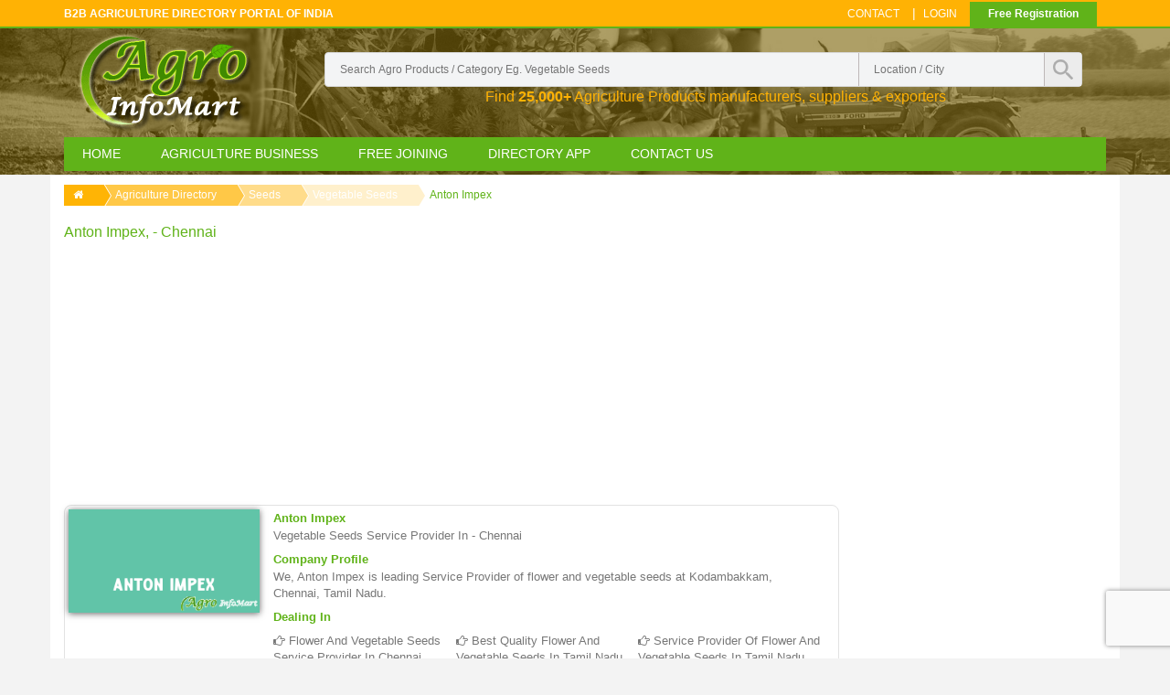

--- FILE ---
content_type: text/html; charset=utf-8
request_url: https://www.google.com/recaptcha/api2/anchor?ar=1&k=6LcN2I4rAAAAAJYHmcNgPPT-1oVo5G8lJ-CWlPra&co=aHR0cHM6Ly93d3cuYWdyb2luZm9tYXJ0LmNvbTo0NDM.&hl=en&v=PoyoqOPhxBO7pBk68S4YbpHZ&size=invisible&anchor-ms=20000&execute-ms=30000&cb=6k9x9p4kwy7k
body_size: 48500
content:
<!DOCTYPE HTML><html dir="ltr" lang="en"><head><meta http-equiv="Content-Type" content="text/html; charset=UTF-8">
<meta http-equiv="X-UA-Compatible" content="IE=edge">
<title>reCAPTCHA</title>
<style type="text/css">
/* cyrillic-ext */
@font-face {
  font-family: 'Roboto';
  font-style: normal;
  font-weight: 400;
  font-stretch: 100%;
  src: url(//fonts.gstatic.com/s/roboto/v48/KFO7CnqEu92Fr1ME7kSn66aGLdTylUAMa3GUBHMdazTgWw.woff2) format('woff2');
  unicode-range: U+0460-052F, U+1C80-1C8A, U+20B4, U+2DE0-2DFF, U+A640-A69F, U+FE2E-FE2F;
}
/* cyrillic */
@font-face {
  font-family: 'Roboto';
  font-style: normal;
  font-weight: 400;
  font-stretch: 100%;
  src: url(//fonts.gstatic.com/s/roboto/v48/KFO7CnqEu92Fr1ME7kSn66aGLdTylUAMa3iUBHMdazTgWw.woff2) format('woff2');
  unicode-range: U+0301, U+0400-045F, U+0490-0491, U+04B0-04B1, U+2116;
}
/* greek-ext */
@font-face {
  font-family: 'Roboto';
  font-style: normal;
  font-weight: 400;
  font-stretch: 100%;
  src: url(//fonts.gstatic.com/s/roboto/v48/KFO7CnqEu92Fr1ME7kSn66aGLdTylUAMa3CUBHMdazTgWw.woff2) format('woff2');
  unicode-range: U+1F00-1FFF;
}
/* greek */
@font-face {
  font-family: 'Roboto';
  font-style: normal;
  font-weight: 400;
  font-stretch: 100%;
  src: url(//fonts.gstatic.com/s/roboto/v48/KFO7CnqEu92Fr1ME7kSn66aGLdTylUAMa3-UBHMdazTgWw.woff2) format('woff2');
  unicode-range: U+0370-0377, U+037A-037F, U+0384-038A, U+038C, U+038E-03A1, U+03A3-03FF;
}
/* math */
@font-face {
  font-family: 'Roboto';
  font-style: normal;
  font-weight: 400;
  font-stretch: 100%;
  src: url(//fonts.gstatic.com/s/roboto/v48/KFO7CnqEu92Fr1ME7kSn66aGLdTylUAMawCUBHMdazTgWw.woff2) format('woff2');
  unicode-range: U+0302-0303, U+0305, U+0307-0308, U+0310, U+0312, U+0315, U+031A, U+0326-0327, U+032C, U+032F-0330, U+0332-0333, U+0338, U+033A, U+0346, U+034D, U+0391-03A1, U+03A3-03A9, U+03B1-03C9, U+03D1, U+03D5-03D6, U+03F0-03F1, U+03F4-03F5, U+2016-2017, U+2034-2038, U+203C, U+2040, U+2043, U+2047, U+2050, U+2057, U+205F, U+2070-2071, U+2074-208E, U+2090-209C, U+20D0-20DC, U+20E1, U+20E5-20EF, U+2100-2112, U+2114-2115, U+2117-2121, U+2123-214F, U+2190, U+2192, U+2194-21AE, U+21B0-21E5, U+21F1-21F2, U+21F4-2211, U+2213-2214, U+2216-22FF, U+2308-230B, U+2310, U+2319, U+231C-2321, U+2336-237A, U+237C, U+2395, U+239B-23B7, U+23D0, U+23DC-23E1, U+2474-2475, U+25AF, U+25B3, U+25B7, U+25BD, U+25C1, U+25CA, U+25CC, U+25FB, U+266D-266F, U+27C0-27FF, U+2900-2AFF, U+2B0E-2B11, U+2B30-2B4C, U+2BFE, U+3030, U+FF5B, U+FF5D, U+1D400-1D7FF, U+1EE00-1EEFF;
}
/* symbols */
@font-face {
  font-family: 'Roboto';
  font-style: normal;
  font-weight: 400;
  font-stretch: 100%;
  src: url(//fonts.gstatic.com/s/roboto/v48/KFO7CnqEu92Fr1ME7kSn66aGLdTylUAMaxKUBHMdazTgWw.woff2) format('woff2');
  unicode-range: U+0001-000C, U+000E-001F, U+007F-009F, U+20DD-20E0, U+20E2-20E4, U+2150-218F, U+2190, U+2192, U+2194-2199, U+21AF, U+21E6-21F0, U+21F3, U+2218-2219, U+2299, U+22C4-22C6, U+2300-243F, U+2440-244A, U+2460-24FF, U+25A0-27BF, U+2800-28FF, U+2921-2922, U+2981, U+29BF, U+29EB, U+2B00-2BFF, U+4DC0-4DFF, U+FFF9-FFFB, U+10140-1018E, U+10190-1019C, U+101A0, U+101D0-101FD, U+102E0-102FB, U+10E60-10E7E, U+1D2C0-1D2D3, U+1D2E0-1D37F, U+1F000-1F0FF, U+1F100-1F1AD, U+1F1E6-1F1FF, U+1F30D-1F30F, U+1F315, U+1F31C, U+1F31E, U+1F320-1F32C, U+1F336, U+1F378, U+1F37D, U+1F382, U+1F393-1F39F, U+1F3A7-1F3A8, U+1F3AC-1F3AF, U+1F3C2, U+1F3C4-1F3C6, U+1F3CA-1F3CE, U+1F3D4-1F3E0, U+1F3ED, U+1F3F1-1F3F3, U+1F3F5-1F3F7, U+1F408, U+1F415, U+1F41F, U+1F426, U+1F43F, U+1F441-1F442, U+1F444, U+1F446-1F449, U+1F44C-1F44E, U+1F453, U+1F46A, U+1F47D, U+1F4A3, U+1F4B0, U+1F4B3, U+1F4B9, U+1F4BB, U+1F4BF, U+1F4C8-1F4CB, U+1F4D6, U+1F4DA, U+1F4DF, U+1F4E3-1F4E6, U+1F4EA-1F4ED, U+1F4F7, U+1F4F9-1F4FB, U+1F4FD-1F4FE, U+1F503, U+1F507-1F50B, U+1F50D, U+1F512-1F513, U+1F53E-1F54A, U+1F54F-1F5FA, U+1F610, U+1F650-1F67F, U+1F687, U+1F68D, U+1F691, U+1F694, U+1F698, U+1F6AD, U+1F6B2, U+1F6B9-1F6BA, U+1F6BC, U+1F6C6-1F6CF, U+1F6D3-1F6D7, U+1F6E0-1F6EA, U+1F6F0-1F6F3, U+1F6F7-1F6FC, U+1F700-1F7FF, U+1F800-1F80B, U+1F810-1F847, U+1F850-1F859, U+1F860-1F887, U+1F890-1F8AD, U+1F8B0-1F8BB, U+1F8C0-1F8C1, U+1F900-1F90B, U+1F93B, U+1F946, U+1F984, U+1F996, U+1F9E9, U+1FA00-1FA6F, U+1FA70-1FA7C, U+1FA80-1FA89, U+1FA8F-1FAC6, U+1FACE-1FADC, U+1FADF-1FAE9, U+1FAF0-1FAF8, U+1FB00-1FBFF;
}
/* vietnamese */
@font-face {
  font-family: 'Roboto';
  font-style: normal;
  font-weight: 400;
  font-stretch: 100%;
  src: url(//fonts.gstatic.com/s/roboto/v48/KFO7CnqEu92Fr1ME7kSn66aGLdTylUAMa3OUBHMdazTgWw.woff2) format('woff2');
  unicode-range: U+0102-0103, U+0110-0111, U+0128-0129, U+0168-0169, U+01A0-01A1, U+01AF-01B0, U+0300-0301, U+0303-0304, U+0308-0309, U+0323, U+0329, U+1EA0-1EF9, U+20AB;
}
/* latin-ext */
@font-face {
  font-family: 'Roboto';
  font-style: normal;
  font-weight: 400;
  font-stretch: 100%;
  src: url(//fonts.gstatic.com/s/roboto/v48/KFO7CnqEu92Fr1ME7kSn66aGLdTylUAMa3KUBHMdazTgWw.woff2) format('woff2');
  unicode-range: U+0100-02BA, U+02BD-02C5, U+02C7-02CC, U+02CE-02D7, U+02DD-02FF, U+0304, U+0308, U+0329, U+1D00-1DBF, U+1E00-1E9F, U+1EF2-1EFF, U+2020, U+20A0-20AB, U+20AD-20C0, U+2113, U+2C60-2C7F, U+A720-A7FF;
}
/* latin */
@font-face {
  font-family: 'Roboto';
  font-style: normal;
  font-weight: 400;
  font-stretch: 100%;
  src: url(//fonts.gstatic.com/s/roboto/v48/KFO7CnqEu92Fr1ME7kSn66aGLdTylUAMa3yUBHMdazQ.woff2) format('woff2');
  unicode-range: U+0000-00FF, U+0131, U+0152-0153, U+02BB-02BC, U+02C6, U+02DA, U+02DC, U+0304, U+0308, U+0329, U+2000-206F, U+20AC, U+2122, U+2191, U+2193, U+2212, U+2215, U+FEFF, U+FFFD;
}
/* cyrillic-ext */
@font-face {
  font-family: 'Roboto';
  font-style: normal;
  font-weight: 500;
  font-stretch: 100%;
  src: url(//fonts.gstatic.com/s/roboto/v48/KFO7CnqEu92Fr1ME7kSn66aGLdTylUAMa3GUBHMdazTgWw.woff2) format('woff2');
  unicode-range: U+0460-052F, U+1C80-1C8A, U+20B4, U+2DE0-2DFF, U+A640-A69F, U+FE2E-FE2F;
}
/* cyrillic */
@font-face {
  font-family: 'Roboto';
  font-style: normal;
  font-weight: 500;
  font-stretch: 100%;
  src: url(//fonts.gstatic.com/s/roboto/v48/KFO7CnqEu92Fr1ME7kSn66aGLdTylUAMa3iUBHMdazTgWw.woff2) format('woff2');
  unicode-range: U+0301, U+0400-045F, U+0490-0491, U+04B0-04B1, U+2116;
}
/* greek-ext */
@font-face {
  font-family: 'Roboto';
  font-style: normal;
  font-weight: 500;
  font-stretch: 100%;
  src: url(//fonts.gstatic.com/s/roboto/v48/KFO7CnqEu92Fr1ME7kSn66aGLdTylUAMa3CUBHMdazTgWw.woff2) format('woff2');
  unicode-range: U+1F00-1FFF;
}
/* greek */
@font-face {
  font-family: 'Roboto';
  font-style: normal;
  font-weight: 500;
  font-stretch: 100%;
  src: url(//fonts.gstatic.com/s/roboto/v48/KFO7CnqEu92Fr1ME7kSn66aGLdTylUAMa3-UBHMdazTgWw.woff2) format('woff2');
  unicode-range: U+0370-0377, U+037A-037F, U+0384-038A, U+038C, U+038E-03A1, U+03A3-03FF;
}
/* math */
@font-face {
  font-family: 'Roboto';
  font-style: normal;
  font-weight: 500;
  font-stretch: 100%;
  src: url(//fonts.gstatic.com/s/roboto/v48/KFO7CnqEu92Fr1ME7kSn66aGLdTylUAMawCUBHMdazTgWw.woff2) format('woff2');
  unicode-range: U+0302-0303, U+0305, U+0307-0308, U+0310, U+0312, U+0315, U+031A, U+0326-0327, U+032C, U+032F-0330, U+0332-0333, U+0338, U+033A, U+0346, U+034D, U+0391-03A1, U+03A3-03A9, U+03B1-03C9, U+03D1, U+03D5-03D6, U+03F0-03F1, U+03F4-03F5, U+2016-2017, U+2034-2038, U+203C, U+2040, U+2043, U+2047, U+2050, U+2057, U+205F, U+2070-2071, U+2074-208E, U+2090-209C, U+20D0-20DC, U+20E1, U+20E5-20EF, U+2100-2112, U+2114-2115, U+2117-2121, U+2123-214F, U+2190, U+2192, U+2194-21AE, U+21B0-21E5, U+21F1-21F2, U+21F4-2211, U+2213-2214, U+2216-22FF, U+2308-230B, U+2310, U+2319, U+231C-2321, U+2336-237A, U+237C, U+2395, U+239B-23B7, U+23D0, U+23DC-23E1, U+2474-2475, U+25AF, U+25B3, U+25B7, U+25BD, U+25C1, U+25CA, U+25CC, U+25FB, U+266D-266F, U+27C0-27FF, U+2900-2AFF, U+2B0E-2B11, U+2B30-2B4C, U+2BFE, U+3030, U+FF5B, U+FF5D, U+1D400-1D7FF, U+1EE00-1EEFF;
}
/* symbols */
@font-face {
  font-family: 'Roboto';
  font-style: normal;
  font-weight: 500;
  font-stretch: 100%;
  src: url(//fonts.gstatic.com/s/roboto/v48/KFO7CnqEu92Fr1ME7kSn66aGLdTylUAMaxKUBHMdazTgWw.woff2) format('woff2');
  unicode-range: U+0001-000C, U+000E-001F, U+007F-009F, U+20DD-20E0, U+20E2-20E4, U+2150-218F, U+2190, U+2192, U+2194-2199, U+21AF, U+21E6-21F0, U+21F3, U+2218-2219, U+2299, U+22C4-22C6, U+2300-243F, U+2440-244A, U+2460-24FF, U+25A0-27BF, U+2800-28FF, U+2921-2922, U+2981, U+29BF, U+29EB, U+2B00-2BFF, U+4DC0-4DFF, U+FFF9-FFFB, U+10140-1018E, U+10190-1019C, U+101A0, U+101D0-101FD, U+102E0-102FB, U+10E60-10E7E, U+1D2C0-1D2D3, U+1D2E0-1D37F, U+1F000-1F0FF, U+1F100-1F1AD, U+1F1E6-1F1FF, U+1F30D-1F30F, U+1F315, U+1F31C, U+1F31E, U+1F320-1F32C, U+1F336, U+1F378, U+1F37D, U+1F382, U+1F393-1F39F, U+1F3A7-1F3A8, U+1F3AC-1F3AF, U+1F3C2, U+1F3C4-1F3C6, U+1F3CA-1F3CE, U+1F3D4-1F3E0, U+1F3ED, U+1F3F1-1F3F3, U+1F3F5-1F3F7, U+1F408, U+1F415, U+1F41F, U+1F426, U+1F43F, U+1F441-1F442, U+1F444, U+1F446-1F449, U+1F44C-1F44E, U+1F453, U+1F46A, U+1F47D, U+1F4A3, U+1F4B0, U+1F4B3, U+1F4B9, U+1F4BB, U+1F4BF, U+1F4C8-1F4CB, U+1F4D6, U+1F4DA, U+1F4DF, U+1F4E3-1F4E6, U+1F4EA-1F4ED, U+1F4F7, U+1F4F9-1F4FB, U+1F4FD-1F4FE, U+1F503, U+1F507-1F50B, U+1F50D, U+1F512-1F513, U+1F53E-1F54A, U+1F54F-1F5FA, U+1F610, U+1F650-1F67F, U+1F687, U+1F68D, U+1F691, U+1F694, U+1F698, U+1F6AD, U+1F6B2, U+1F6B9-1F6BA, U+1F6BC, U+1F6C6-1F6CF, U+1F6D3-1F6D7, U+1F6E0-1F6EA, U+1F6F0-1F6F3, U+1F6F7-1F6FC, U+1F700-1F7FF, U+1F800-1F80B, U+1F810-1F847, U+1F850-1F859, U+1F860-1F887, U+1F890-1F8AD, U+1F8B0-1F8BB, U+1F8C0-1F8C1, U+1F900-1F90B, U+1F93B, U+1F946, U+1F984, U+1F996, U+1F9E9, U+1FA00-1FA6F, U+1FA70-1FA7C, U+1FA80-1FA89, U+1FA8F-1FAC6, U+1FACE-1FADC, U+1FADF-1FAE9, U+1FAF0-1FAF8, U+1FB00-1FBFF;
}
/* vietnamese */
@font-face {
  font-family: 'Roboto';
  font-style: normal;
  font-weight: 500;
  font-stretch: 100%;
  src: url(//fonts.gstatic.com/s/roboto/v48/KFO7CnqEu92Fr1ME7kSn66aGLdTylUAMa3OUBHMdazTgWw.woff2) format('woff2');
  unicode-range: U+0102-0103, U+0110-0111, U+0128-0129, U+0168-0169, U+01A0-01A1, U+01AF-01B0, U+0300-0301, U+0303-0304, U+0308-0309, U+0323, U+0329, U+1EA0-1EF9, U+20AB;
}
/* latin-ext */
@font-face {
  font-family: 'Roboto';
  font-style: normal;
  font-weight: 500;
  font-stretch: 100%;
  src: url(//fonts.gstatic.com/s/roboto/v48/KFO7CnqEu92Fr1ME7kSn66aGLdTylUAMa3KUBHMdazTgWw.woff2) format('woff2');
  unicode-range: U+0100-02BA, U+02BD-02C5, U+02C7-02CC, U+02CE-02D7, U+02DD-02FF, U+0304, U+0308, U+0329, U+1D00-1DBF, U+1E00-1E9F, U+1EF2-1EFF, U+2020, U+20A0-20AB, U+20AD-20C0, U+2113, U+2C60-2C7F, U+A720-A7FF;
}
/* latin */
@font-face {
  font-family: 'Roboto';
  font-style: normal;
  font-weight: 500;
  font-stretch: 100%;
  src: url(//fonts.gstatic.com/s/roboto/v48/KFO7CnqEu92Fr1ME7kSn66aGLdTylUAMa3yUBHMdazQ.woff2) format('woff2');
  unicode-range: U+0000-00FF, U+0131, U+0152-0153, U+02BB-02BC, U+02C6, U+02DA, U+02DC, U+0304, U+0308, U+0329, U+2000-206F, U+20AC, U+2122, U+2191, U+2193, U+2212, U+2215, U+FEFF, U+FFFD;
}
/* cyrillic-ext */
@font-face {
  font-family: 'Roboto';
  font-style: normal;
  font-weight: 900;
  font-stretch: 100%;
  src: url(//fonts.gstatic.com/s/roboto/v48/KFO7CnqEu92Fr1ME7kSn66aGLdTylUAMa3GUBHMdazTgWw.woff2) format('woff2');
  unicode-range: U+0460-052F, U+1C80-1C8A, U+20B4, U+2DE0-2DFF, U+A640-A69F, U+FE2E-FE2F;
}
/* cyrillic */
@font-face {
  font-family: 'Roboto';
  font-style: normal;
  font-weight: 900;
  font-stretch: 100%;
  src: url(//fonts.gstatic.com/s/roboto/v48/KFO7CnqEu92Fr1ME7kSn66aGLdTylUAMa3iUBHMdazTgWw.woff2) format('woff2');
  unicode-range: U+0301, U+0400-045F, U+0490-0491, U+04B0-04B1, U+2116;
}
/* greek-ext */
@font-face {
  font-family: 'Roboto';
  font-style: normal;
  font-weight: 900;
  font-stretch: 100%;
  src: url(//fonts.gstatic.com/s/roboto/v48/KFO7CnqEu92Fr1ME7kSn66aGLdTylUAMa3CUBHMdazTgWw.woff2) format('woff2');
  unicode-range: U+1F00-1FFF;
}
/* greek */
@font-face {
  font-family: 'Roboto';
  font-style: normal;
  font-weight: 900;
  font-stretch: 100%;
  src: url(//fonts.gstatic.com/s/roboto/v48/KFO7CnqEu92Fr1ME7kSn66aGLdTylUAMa3-UBHMdazTgWw.woff2) format('woff2');
  unicode-range: U+0370-0377, U+037A-037F, U+0384-038A, U+038C, U+038E-03A1, U+03A3-03FF;
}
/* math */
@font-face {
  font-family: 'Roboto';
  font-style: normal;
  font-weight: 900;
  font-stretch: 100%;
  src: url(//fonts.gstatic.com/s/roboto/v48/KFO7CnqEu92Fr1ME7kSn66aGLdTylUAMawCUBHMdazTgWw.woff2) format('woff2');
  unicode-range: U+0302-0303, U+0305, U+0307-0308, U+0310, U+0312, U+0315, U+031A, U+0326-0327, U+032C, U+032F-0330, U+0332-0333, U+0338, U+033A, U+0346, U+034D, U+0391-03A1, U+03A3-03A9, U+03B1-03C9, U+03D1, U+03D5-03D6, U+03F0-03F1, U+03F4-03F5, U+2016-2017, U+2034-2038, U+203C, U+2040, U+2043, U+2047, U+2050, U+2057, U+205F, U+2070-2071, U+2074-208E, U+2090-209C, U+20D0-20DC, U+20E1, U+20E5-20EF, U+2100-2112, U+2114-2115, U+2117-2121, U+2123-214F, U+2190, U+2192, U+2194-21AE, U+21B0-21E5, U+21F1-21F2, U+21F4-2211, U+2213-2214, U+2216-22FF, U+2308-230B, U+2310, U+2319, U+231C-2321, U+2336-237A, U+237C, U+2395, U+239B-23B7, U+23D0, U+23DC-23E1, U+2474-2475, U+25AF, U+25B3, U+25B7, U+25BD, U+25C1, U+25CA, U+25CC, U+25FB, U+266D-266F, U+27C0-27FF, U+2900-2AFF, U+2B0E-2B11, U+2B30-2B4C, U+2BFE, U+3030, U+FF5B, U+FF5D, U+1D400-1D7FF, U+1EE00-1EEFF;
}
/* symbols */
@font-face {
  font-family: 'Roboto';
  font-style: normal;
  font-weight: 900;
  font-stretch: 100%;
  src: url(//fonts.gstatic.com/s/roboto/v48/KFO7CnqEu92Fr1ME7kSn66aGLdTylUAMaxKUBHMdazTgWw.woff2) format('woff2');
  unicode-range: U+0001-000C, U+000E-001F, U+007F-009F, U+20DD-20E0, U+20E2-20E4, U+2150-218F, U+2190, U+2192, U+2194-2199, U+21AF, U+21E6-21F0, U+21F3, U+2218-2219, U+2299, U+22C4-22C6, U+2300-243F, U+2440-244A, U+2460-24FF, U+25A0-27BF, U+2800-28FF, U+2921-2922, U+2981, U+29BF, U+29EB, U+2B00-2BFF, U+4DC0-4DFF, U+FFF9-FFFB, U+10140-1018E, U+10190-1019C, U+101A0, U+101D0-101FD, U+102E0-102FB, U+10E60-10E7E, U+1D2C0-1D2D3, U+1D2E0-1D37F, U+1F000-1F0FF, U+1F100-1F1AD, U+1F1E6-1F1FF, U+1F30D-1F30F, U+1F315, U+1F31C, U+1F31E, U+1F320-1F32C, U+1F336, U+1F378, U+1F37D, U+1F382, U+1F393-1F39F, U+1F3A7-1F3A8, U+1F3AC-1F3AF, U+1F3C2, U+1F3C4-1F3C6, U+1F3CA-1F3CE, U+1F3D4-1F3E0, U+1F3ED, U+1F3F1-1F3F3, U+1F3F5-1F3F7, U+1F408, U+1F415, U+1F41F, U+1F426, U+1F43F, U+1F441-1F442, U+1F444, U+1F446-1F449, U+1F44C-1F44E, U+1F453, U+1F46A, U+1F47D, U+1F4A3, U+1F4B0, U+1F4B3, U+1F4B9, U+1F4BB, U+1F4BF, U+1F4C8-1F4CB, U+1F4D6, U+1F4DA, U+1F4DF, U+1F4E3-1F4E6, U+1F4EA-1F4ED, U+1F4F7, U+1F4F9-1F4FB, U+1F4FD-1F4FE, U+1F503, U+1F507-1F50B, U+1F50D, U+1F512-1F513, U+1F53E-1F54A, U+1F54F-1F5FA, U+1F610, U+1F650-1F67F, U+1F687, U+1F68D, U+1F691, U+1F694, U+1F698, U+1F6AD, U+1F6B2, U+1F6B9-1F6BA, U+1F6BC, U+1F6C6-1F6CF, U+1F6D3-1F6D7, U+1F6E0-1F6EA, U+1F6F0-1F6F3, U+1F6F7-1F6FC, U+1F700-1F7FF, U+1F800-1F80B, U+1F810-1F847, U+1F850-1F859, U+1F860-1F887, U+1F890-1F8AD, U+1F8B0-1F8BB, U+1F8C0-1F8C1, U+1F900-1F90B, U+1F93B, U+1F946, U+1F984, U+1F996, U+1F9E9, U+1FA00-1FA6F, U+1FA70-1FA7C, U+1FA80-1FA89, U+1FA8F-1FAC6, U+1FACE-1FADC, U+1FADF-1FAE9, U+1FAF0-1FAF8, U+1FB00-1FBFF;
}
/* vietnamese */
@font-face {
  font-family: 'Roboto';
  font-style: normal;
  font-weight: 900;
  font-stretch: 100%;
  src: url(//fonts.gstatic.com/s/roboto/v48/KFO7CnqEu92Fr1ME7kSn66aGLdTylUAMa3OUBHMdazTgWw.woff2) format('woff2');
  unicode-range: U+0102-0103, U+0110-0111, U+0128-0129, U+0168-0169, U+01A0-01A1, U+01AF-01B0, U+0300-0301, U+0303-0304, U+0308-0309, U+0323, U+0329, U+1EA0-1EF9, U+20AB;
}
/* latin-ext */
@font-face {
  font-family: 'Roboto';
  font-style: normal;
  font-weight: 900;
  font-stretch: 100%;
  src: url(//fonts.gstatic.com/s/roboto/v48/KFO7CnqEu92Fr1ME7kSn66aGLdTylUAMa3KUBHMdazTgWw.woff2) format('woff2');
  unicode-range: U+0100-02BA, U+02BD-02C5, U+02C7-02CC, U+02CE-02D7, U+02DD-02FF, U+0304, U+0308, U+0329, U+1D00-1DBF, U+1E00-1E9F, U+1EF2-1EFF, U+2020, U+20A0-20AB, U+20AD-20C0, U+2113, U+2C60-2C7F, U+A720-A7FF;
}
/* latin */
@font-face {
  font-family: 'Roboto';
  font-style: normal;
  font-weight: 900;
  font-stretch: 100%;
  src: url(//fonts.gstatic.com/s/roboto/v48/KFO7CnqEu92Fr1ME7kSn66aGLdTylUAMa3yUBHMdazQ.woff2) format('woff2');
  unicode-range: U+0000-00FF, U+0131, U+0152-0153, U+02BB-02BC, U+02C6, U+02DA, U+02DC, U+0304, U+0308, U+0329, U+2000-206F, U+20AC, U+2122, U+2191, U+2193, U+2212, U+2215, U+FEFF, U+FFFD;
}

</style>
<link rel="stylesheet" type="text/css" href="https://www.gstatic.com/recaptcha/releases/PoyoqOPhxBO7pBk68S4YbpHZ/styles__ltr.css">
<script nonce="clp1ayWblEb2odztS-skEw" type="text/javascript">window['__recaptcha_api'] = 'https://www.google.com/recaptcha/api2/';</script>
<script type="text/javascript" src="https://www.gstatic.com/recaptcha/releases/PoyoqOPhxBO7pBk68S4YbpHZ/recaptcha__en.js" nonce="clp1ayWblEb2odztS-skEw">
      
    </script></head>
<body><div id="rc-anchor-alert" class="rc-anchor-alert"></div>
<input type="hidden" id="recaptcha-token" value="[base64]">
<script type="text/javascript" nonce="clp1ayWblEb2odztS-skEw">
      recaptcha.anchor.Main.init("[\x22ainput\x22,[\x22bgdata\x22,\x22\x22,\[base64]/[base64]/[base64]/bmV3IHJbeF0oY1swXSk6RT09Mj9uZXcgclt4XShjWzBdLGNbMV0pOkU9PTM/bmV3IHJbeF0oY1swXSxjWzFdLGNbMl0pOkU9PTQ/[base64]/[base64]/[base64]/[base64]/[base64]/[base64]/[base64]/[base64]\x22,\[base64]\x22,\[base64]/w57DuMKfw47Ci8OJAcKYRQ/CtFDDhcO5wpjCp8O1w5/CisKXA8OFw6k3Xl9vNVDDksOpKcOAwpBiw6YKw5XDnMKOw6cewp7DmcKVcsOUw4Bhw5o9C8OwWDTCu3/CvVVXw6TCrcK5DCvCg1EJPmTCi8KKYsO3wodEw6PDgcOzOiRdM8OZNkN8VsOsbUbDoixgw4HCs2dWwo7CihvCiT4FwrQ/woHDpcO2wrzCrhMuUcO0QcKbYwlFUgbDgA7ChMKPwovDpD1Vw5LDk8K8DsKRKcOGeMKNwqnCj1HDvMOaw49ew5F3wpnClTXCvjMTBcOww7fCnMKiwpUbXMOdwrjCucOKJwvDoT/[base64]/woLDt8OkKMKGw6vCosKZw7NWQnFgwqbCjybCiMKIwrLCr8KGNsOOwqXCgxtqw5DCoXgAwpfCmU4xwqElwqnDhnERwqEnw43CtsOpZTHDlGrCnSHCjhMEw7LDsmPDvhTDkG3Cp8K9w7HCo0YbfMO/wo/DigFiwrbDiD3CpD3Du8K+ZMKbb07CtsOTw6XDl1rDqxMLwp5ZwrbDlsK1FsKPb8OHa8OPwod0w69lwr0TwrY+w7jDuUvDmcKrwrrDtsKtw5HDn8Ouw51/NDXDqEBLw64ODsOYwqxtZ8OrfDNcwoMLwpJ/[base64]/[base64]/w7RQREFBFcKhZnTDvVHClyzDmsKnIVAuwpZuw5UUw6/[base64]/DqnPDsMOuw73CuHMnw6HCoFjDrMOBw5R6ZMKDFMO7w4rCi0p/JcKnw48XIMOVw6NOwqtfC2NewpvCpsOxwps2VcO7w7jCmQZWbcOUw4cUOsKawrFdLsOvwrnCpU/[base64]/woTChGkOLXsBWcO6A8KGPMKFwoRIwpvCkMKXDHzCnsKVwrUVwpISw7/Ct30Tw5M1Phl2w7rCsk1tD1EHw6PDs28SQW/DuMOQcTTDvMO3wrYuw51gRMObUWBcJMKRNWFRw5d7wrQyw6jDq8OAwrwhajxiwrIjM8O2w4HCjTx/VR1Vw5wWCHLCj8KwwoMAwoRFwo3Dt8O0wqJswrFDwrfCtcKbw7vDqxbDu8OhLwdTLGVDwplYwrBIXMOWw5nDlh8oJBzDhMKlw6VYwrEYYsKuw4BQfH7Dgj5Wwp8rwovCnSHDuhg2w5vDg2zCvSPCucOyw4EMFD8iw51tasKgUsKqw77CikHDoS7Ckz/[base64]/w49jciTDjBQEcmTCtWbCk8KBwqTCs8OiwoVSMHjDjMK3w63DikE4w7ozLsKjwqTDngXCtnxsPcKDwqV8eAV3IsOUMcKzOBzDoCzCvx40w7LCgyB/w43Dtx9xw4LDkx8kSkYSM3jCqsKwXB8zWsKMZywiwqlMMg4PG0p7NSYdw7XDiMO/wp3CtlnDlz9HwrQRw73CvHHCn8OHw5kwAAwjCsODwoHDoG1yw4HCl8KIUHfDqsKpEcKUwosMwpTCpkoYTxMGAkXDk2BxD8OPwqd/w7RqwqB0wq7CrsOrw4ltEn0QB8K8w6JJacKef8KfUzrDpEVbw5XCg0PCmcKFXFDDrsOHwpvCikMzwrbCv8KYXcOSwozDoWgoLgvCssKhw7nCv8K6FAJ7REUbQ8KqwqjCr8KAw6DCt1bDum/[base64]/JVJwNkwAwrXDuMOdfsKXw5LDqhV+Z0zCuUUuwpFOw7HCq0VmU0t0wp3Cq3g+KlZmPMO5N8Kkwop/wpHChR3DtnsWw6rDoTR0w67DglpHEcOfw6MBwpPCh8KRwp/CpMKmKcOcw7HDvUEiw6RQw4xCAMKSNMKbw4E0T8OIwqQEwpUDXsOpw5YiEm/DksOXwooSw70/ZcKkBsKMwofDisOWXkwjfCfDqCPCpjXDmsK+VsO5w4/Dr8ORHBRfHBfCsTkiBzRcN8KFw60awp8VYWMWFMO2wqEBBMOOw4pNHcK5w5pjwqrCvinDpllIK8K/w5HCtcOlw5TDj8Oaw4zDlMKCw5DCn8KSw6Riw6hLU8OWTsKEwpYbw7HCshpnOkEOCMO9DyBwYcKmGxvDgSNIfUwqwqPCm8Orw7/[base64]/CqzAww4o6w7jDv8OjHcKsw6TCsMKrXcORKilCw6hbwop0wr/[base64]/wpt/wrLDmVHDg8KJEsKiAAnDv8KBZMKQwrbCmj/CosOIa8KcSHnCgRjDgcOzIBfCiXjDmMKHaMOuGX8NPQRvGirCq8KRw49zwqNWOyddw5XCucKJw5bDlcK4w7LCnA8cesOqHRTCg1UYw4PDgsKcSMO/w6TCuijDvMOSwqxaM8OmwozDs8K3Oj4CRcKiw5nCkEEgWERUw7LDjcKtw4wQXQLCscK1wrrCuMK3wrHCgjYHw7FDw4HDnRDDgsOLaXBtClccw7toVMKdw7gldlHDrcKywoXCjUktJMOxFsKJw415w651PMOMHEzCm3NMRcOywoluwosfH3tcw4xPdgzCnW/ChMKEwoQQCsKNThrDvsOSwpPDoDbCt8OUw7DCn8OdfcOhLXHCosKMw7jCoj1aRWXDoTPDnWLDrMOlfQAmAsKnIMO7HkgKOiA0w4xNTR/CpUksHltjfMOYAnnDisOiwqXDkQIhIsOrcx/[base64]/wpTDrAPCoh4LKCMgwq7Ck0jCpl/[base64]/[base64]/woXDpHbDuRVXwo3DtyzCssKdwrXDn0sgA11dScKAwrhNEsKRwrTDqsKlwp/DlhYiw5BWX11tRcOCw5TCti1pdcKjwrTCsE0/Lk3CkTcSX8O3F8KISh/DncODQcKVwrojwrfDrRnDoAp9HgtEKmTDmMONEk3Cu8KFAsKMG2duHcKmw4FeasK/w693w53CnyzCh8KaWWzCnhnDqHnDscKww4BDYsKJwpLDjMObKsO7wonDm8ORw7VVwo7DucOJBhwcw7HDvXU2egHCr8OlJ8OFAjcGbsKJF8O4Zn0swoEjBDnCjzvDhVTCi8KvScOaEMK/w4RgbF5qwqxCL8O0Li8mD23CicK3w5Z0H3RLwrQfwp/DnCDDjcOIw5jDom45KxInZXAUw69Wwo9bw48lDMOBB8KWcsKtfWYKPXHCi3ZHYsO2Yk8ew5TCgVZgwqTDolnCrjDDmcKWwpvCncOFPMKWRsKwKFDDp3PCpsOAw4/DlcKmZRzCosOzVsK8wofDqyTDmcK7V8KVC0t0Th82B8KfwonDqUvCgcO2FsOlw5jChCbCkMOSwq0Uw4Qhw6kLY8KEIyzDtMKIw5DCqMOAw6wQw7d7J1nDsCATYsO/w77Ct3HDjsObM8OeZcKXwpNWwr3DnkXDvHJEQsKKUsOBFWMvH8KuUcKhwpgFFsOYRFjDgMK5wpDDosKuTzrDuW0sEsKZAUrCi8OUw4oBw7dGfTIGGMKpJcKuw5TCnMO+w6nCn8OUw47ClmbDhcKQw6N6MDrCnB/Cs8KhL8Oqw4DDmSFjw6PDoGsAw7DDnw7CsT0gXMK8wroOw7Jyw5rChMOswpDCkS5/YwLDmsO5eGUVfMOBw48RFSvCtsOFwrzCijFUw7IuQRsTwpIsw5fCi8KpwrckwqTCgMORwrJDwpIew6JHMWvDsQt/[base64]/CscOVw5UWSR/DoggNwro9w5bDlsOZwps2Ym1ywqZEw57DgTDCkMOMw719wqJaw5wsdMOXw7HCmExrw4ETGX9Xw6TDvFbCjSp/w6Qjw7rCgEDCiDbDhsOOw7x1EcOIw47CmTwxJMOyw5cgw55XfcKHSMKAw7lCNBMywrs6wr4mMwxWw48Vw5BzwpUww7wpIxwuaQRow7kLDjpeGMOQFWDDqXZ/P217wq9dfcK1eWfDnkzCp1RueTTDhsKkw789XjLClw/DpXPDicK6CcOzSMOewrpUPMKRXsKLw5kBwqzDiwhhwqNZHMOAw4PDqcOdXcOtU8OCTCvCicKMbsODw499w7VSKmAcf8OqwozCvn/Dr1zDilTDvMOcwq5+woJqwo7CtVJWFERNw70SazbCi18VbwbCn0rClWtWWQEIB0nChsOUJsOdVMOmw5rDthzCnsKGWsOqwqdJQ8OXa33CmsK6G0tvbsOFIW/DhMOgR3jCr8KCw63Dl8OfLsKjPsKvfkdONh3Du8KKEBXCrsKfw4HCtMKrRg7CiVolLcKWYHLCk8Oqw7wLMMK9w7QmJ8KBA8Kuw5jDhsK/wojChsKjw4hcKsKDwoYEBxItwpvCrMKGHhFAdAk1wr0rwrRgWcKxZsKkw7ttIMOewoMyw6QqwoDDoT8Ow6duwp4MN2RIwo7CrmERb8Ovw4EJw6Yvw5cOcMKCwo/Ch8Oyw7geIcOzHEPDlBrDkMOfwoLDow/ClkvDr8Kjw6DCoCfDhh3Dk0HDgsKOwofCm8OvJ8Khw5gjNcOHYMKeQ8K5PcK6w4dLw5Rbw7DCl8KEwo58T8Oww4vDvzhoTMKLw71swpYpw5hjw59tT8OTOcO0H8O7EhI/SAB3eGTDmlXDgsKhJsOkwrReSwg8LcO3wr/DoSjDu3pMGMKIw5zCk8ORw7bDuMKZEsOOw7jDgR7CuMOKwobDo2oPA8KAwqBuwoIxwolfwrhXwppZwp5UK0d8PMKsX8KEw4lqQMK4woHDlMK2w6/DtsKTHsKpODDDtsKEQQNoLcOeXmPDssOjQMO7HhhcK8OXIEFVw6fDlgd/SsKlw7Uiw7rCr8KqwqbCssKrw57CoRnCpVnCvMKfHgNGay97wpHCuQrDuxnCrWnCjMK3w5wWwqYYw5NMdmlNNjzCsloNwo80w4YWw7fChC3DgQTCrsK2DndKw73DpMOqw4zCrDzDpMKUesONw5NGwoIechJ3OsKUw6jDmcK3wqrDmsKrNMO/TBfCnRR9w6PCv8OsEcO1w4w3wocFN8O3w7MhQ1bCtcOiw7IfQ8KGMQPCrMOfchslbV47X2LCnEkgKEvDr8OaV1VbX8KcZMKGw7PDuU7DvMOQwrQpw5zCi0/[base64]/DvXXCr8KMXsOxwobDn8K7wpJtZ3kMw6BIcDDDisOXw6lOCxLDiDDCmsKYwodheDU4w4nCvl4Vwr8hAQHDocOXwoHCvHdOw79JwobCvivDkRxkw5HDljDDhMKew5EZSsOvwobDhXvCvjvDiMK9w6AlUEUbw4ADwq8xf8OOL8OswpDCli/CtGPCocKhSwVCbMKJwozCgMO9wrLDi8KpIC4wQBrDrQvDk8K/B1cwZcKxVcOWw7DDp8OsG8Kww69QYMKew6drBcOJw7XDpz5/[base64]/CjsKAZsObPm8xUn0kw4jDk0jDh39MeyjDkcOdTcKew4Qkw6RjHcKLw6XCjCrDpUxjwpE+L8ODdsKrwp/DkmhXw7pIIjvCgsKew6TDqx7DgMOlwrkKwrAeUQzCgnUZLkXDi3bDp8KbHcOtcMK/[base64]/CvF7CpcKuw78pwp3DqmJ+TC5WdcKEw7ZGwq7Dr8KfK8OFwprDvMOgwqHCusKRAxwMBsKLMMOleyk+KnzDsSsJwoFPdE/DoMKjMcOEfsKBwrUkwp7CsjJ9w4/Cl8KyRMOUMyjDmsKMwpNafSzCvMKxaUZZwrBVXMKcw5wTwpLDmA/CkTLDmSrDkMK4YcKYwrfDk3vDtcKxw63ClHE/LcOFLsKdw6bCglLCs8KTOsKCw7HCscOmOR9Hw4/CgibCrgTDqFtjWcKlWHVwI8Oqw6bCpsOiSR/Coh/DhHbDtsKnwqYww4oeJsO3wqnCr8Orw4J4wplhOMKWdXhQw7QPK2fCnsOQFsK4w4nCoHMJAB3ClAvDrcKfw4HCvsORworDrSkmwoDDlETCiMOsw5EZwqPCoyNyVMOFOMKhw73CrsOPDhbDtkdKw4/[base64]/[base64]/DtcOuw7w/NcOCQ20/woDCl2PDrk/[base64]/CsgfCoMK1w77DucOqw78tLGTCiMKxw5M9HzzChMOzTU5ywr8HfTtONcOqwojDu8Kiw7d1w511axnCnnhyFMKRw61aOcKRw7oEw7FQb8KSwqYiHRlkw4dLQMKYw6A+wrzCncKAHHDClcKzSCsDw4Vnw6dndyPCqsOZHlHDsBo4Nyl0WiwUwpBCdzzDqD/[base64]/Di8OVYg/CtRXDrsOFYBJ/JsKNw7DDuhk3w4jDhsKORsOsw6LCncOaw5F+w6fDscKASh/ChmR5w67DosOnw44PZh3Dh8OBScK4w7IHT8Ouw47CgcOxw63CgcOpI8ODwqrDpMKAZzMcViIPPGMqwp44bSQvWV0MD8OjAMOYHinDkMKaX2c4w57DrTfChsKFI8OdEcOLwqvCmE8Ld3MXw7BmRcKGw6k/XsO4wp/CihPCuwBGwqvDj3Zhwqw0Dn9qw7DCt8OOIV7DmcKNOsOJTcKTYMKdw5LCj33CisKmC8O6LHLDgSHCqsOIw4vChSpyf8O4woZJO0gcZxbCrjEGVcKnwrJEwrNYUVbCkj/CpGQmw4oWwpHDhcKQwpvCvsO7fTp7wpNEYcKwWwsXCwHDlUZnPlVLwoIRdGR+WUpbTllMHy4Ww7Q5NlXCssODbcOpwrrCrxXDvcOlBMOHcmxjwo/DkcKFZyYPwqETYsKVw7TChwfDvcKiTifCr8K/w4XDqsODw78/[base64]/CiGLDm2rCu8K3BFVLVcOdw6XCtC/ChsKnwrHDtWltUEHCgMKkw7bCr8Oyw4fCrg14w5TDnMOpwq0Qw70Tw6FWRkFywp7DlcKBBw7CosO7WDLDi1/Dj8OtHBRuwok0wqVAw45Xw7XDsC0yw7EMB8OKw6gTwp3DmRhwWcONwp3Dq8O/[base64]/FsO7w6TDsG/[base64]/DrQZEwpFhw5JNCAXCmjYMAsOtaQc1TRXDosKKwrrCvFrCtcOIw51rFMKyAMKawqM/w4jDqcOfRMKyw6MLw60Yw5lGbyTDvyFDwpszw5A0wqrDs8OnMsK8wpDDiDE6w486QcOeGFbCm05Pw6UxLk5qw5HDtnxSQcKvTcOUZ8KwFMKIaR7CswvDhMKcH8KhDDDCgijDs8KME8OOw5lVbsKDS8Kxw6/CusO4wpggZcOOwqzDsCPCg8OjwqTDlsOoGkU3NQrDpEzDvg0HJsKiIyDCtMKCw4oXDCcNw4fCp8K1YzfCu2FVw5bCmg4YLsK9aMOKw6RZwop/YiM4wrDCvgzCqsKVX2ogOjE2IiXCiMOBSSTDtWzChGEwYMOYw63CqcKQMCI9wrgqwqHCiBouTHHCvggowqBawrBBVFAmEMOSworDvsKMwpJ8w7/CtMK1KD7CncOOwpVbwqnCtG7CmsOxORbCgMKqw75Qw7kawo/CssK+wrIEw6zCs1rDocOowpBcDxjCr8K7am3DgH0Ha1nCk8OFKsK6ZsK9w5VmDMK5w51xXDd3Og/ClgMoBi9bw6JFfno5aRdtO189w5ESw7AUwoIowpTCoRkHw5QJw61oXcOpw7odEMK/HsOdw7ZZw45IeXJjwqgqJMORw5hCw5XDiHFuw49BasKPIRBpwp/CiMOwf8OHwoACLyIrOMKed3fDuAZhwpbDkMO5O1TCuAbCpcO/EMKufsKLa8OEwr/[base64]/Dh8KWwpnCuxfCo2cTByoNw7bDuMOrw7JBV3wtARPDjn0yA8Kdw6E9w7LDmsKOw4TDp8Ocw4RAw5E7XsKmwok6wpIYE8K1wrrDmUrDjMOmw7/DkMOtKMKKfMOhwp1oGsOpYcKUYlnClsOhw5vDrinCoMKJwrwcwr/ChcK/w53CrVJawo7DmsObMMKJRMOvC8OzMcOew591wrfChcKbw4HCjcKEw7HCncO2dcKNw4k6w4tsP8OOw5trwr7ClTc/fwk5w65hw75BUgd2H8KcwqfCjcK/w5rCnyzDqS4RBsO4d8O2YMO1w63ChsOzTznCrGNZFRTDvsOwF8OcIiQrc8O3S3DDpMKDIMKUwovDscOnF8KZwrHDv2zDj3XCrmvCo8O7w7HDusKGPVEyC1tMOSLDh8OIw7/DqsOXw7vDi8KEHcKxU24xJm8ww48sW8OmcQbCssKOw5oJw4XCugM6wqXClMKZwq/Cph3DkcOdw53Dp8OQwoZuwoo/[base64]/[base64]/[base64]/XsORw5XChjLDp0Y/wpjChcKQQcOQw5XDvsOdw7JzGsOzw4/CpMOMLcKIw4ZjasKCXiXDi8K5wpbCumQHw7vDtcOQbm/DqCbDu8KFw4I3w5wEOMOSw4tSasOjYEvChsKnEiTCsXXDjgR1asOYShbDj17Ciy/CiDnCtyLCkUIjQ8KUQMKwwpDDhcKnwq3DgRrCgGHDuFPDiMK3w5heb0zCt2HCmTfCpsORKMOUwrYkwp41XcOFQll/w4UHcVpWwrXCm8O6GsKuJw3DuUnChMOMwq3CoydAwobCrG/[base64]/S0LCt8OzNcOydmNWNMOJw5k2w5U7w7jCnzLCgxl6w7wSYlbCosO6w4zDisKSwr9oYyQFwrp1wp7DisKKwpN/[base64]/DkW7DucO+w793wpHCjD57wozDqsO/RcKlYkNnTE4lw6R7UMOHwoXDtHkZBcKHwpBpw54/[base64]/CqCRyMmRdbRjDq05Mw5jCrnJDwoZrJ3rClcK4w7nChsOFT37CgzzCncKXFsOhPmV0wqrDg8O4wrnCmCsaAsOyDsO+wpXCiW/[base64]/DhWs7Ck7DpThYw5HCo8Ozw4pJdiQ8MMOMwq7Dl8OqXcOuw6VEwpJ1eMOYw7FURcOyVBdmFm1Ew5PCgMOfwrbCqMO/[base64]/BnfDljLCvMOBw6VKJcOJEcKfwrVxw656R3DCs8OUEcKAKgF2w5zDiktBw5xUX2DCnzAvw6BgwpNQw4AXbmHCjCTCicKsw77CnMOhw6XCtUrCp8K/wpRNw71Mw6UPZcKWScOTPsK/Vj7CkMOkwo3DvD/ClcO4wrcyw6DDtVXDu8OPw7/Dq8OCwrLDh8OBUMKsd8O6aR93wodXw7EpAFHDkA/Ctl/Cm8K6w4FfJsKtX1pQw5IDGcOFQwYMw6vDmsKIw7fCrcOPw5UjW8K/wp/DtgjDksOxWcOgMSvCk8KGcX7Ci8KZw6d8wrHCpcOJwrotJTvCt8KoUTgqw7zCnw5fw77DvkNoU2h5w7hfwpUXT8OmHyrCjFnDpMKkwo/CvDgWw4nDqcKWwpvCtMOZesKieTPCv8OJwr/Ct8OwwoVow6LCqHgxV1Yuw4TDp8KRM1gfKsKnw7ZvKFzDvsO9KR3CmUJtw6IBwrM/[base64]/[base64]/[base64]/wrBywoR2w4psJ8KlPyLCrsKWw6XCkcK7bkxWwqR7ah50w6zCsVfCsngJQMO1TnfDuG7DkcK2wrbDqEwvwpHCusKvw5sreMO7woPDoBHCkg/CkkNjw7XCrzDDrksvXsOAGMKlw4jDizPDgGXDiMKjw7F4wo0OPMOQw6Q0w415esOJwq4jDsOYcAN7J8OGXMOuDCUcw7kXwrrDvsKxwrZOwpzCnBnDk1xkTxrCpC/DvsKHwrZkw57DvmXCmy8Sw4DCi8Ktw4TDqjxMwqTCuVrCk8KfH8KYw4nDocOGwqfCmX8cwrp1wqvDtMOsK8KOwp/[base64]/w54oOB9Na27Cn8KXwqbDicOzfghZwrzCpGMHTcOVNENYw41SwpvClxDDoEzCslvCnsOsw4gBw7sPw6LCvcO5acKNYQvCvcKgw7QOw4xOw5xaw4VTwo4MwrJAw4QPBHB/w70IK2geXRbCo0IZw5jCk8KXw4PCh8OabMOwMsOsw49+wod+LkvDlGU3NCkxwozCo1ZAw6bDq8Ouw7trA3xAwpDCscOgEUvCvMODHMO9NHnDiW0seDbDqcKsNlh2eMOuNFfDrsO2MsKNd1DCr3QEw7/Dv8OJJ8KTwrjDqgDCn8KQaGzDk2t/w7gjwpEdwqQFVsOuG09WbBM3w6MvMh/DtMKYRcO6wrvDocK1woQJIi7DlhjDqlhkdBDDrsOBLcO2wqgwD8K7MsKWTcKTwp0TZxEVdD7CisKfw7Q/wrjCkcKJwrE8wqpkw6dGHcK0w5YacMKVw7UWF0LDsh9fDjbCg1vCiR0hw7DCigjDpcKVw5LDgTQQUsKZa0MUbMOWS8O/w43DpsObw5YIw4LCnsOvWm/DjUhjwqzDmmx1XcKgwoccwobCqTzDh3hnaB8bw4fDhcKEw7N2wrtgw73CmsKqFATDh8KQwoMDwrkHEcO7bQbCusOTwo/CqMOzwo7DkGEAw5XChhwYwpRGXFjCi8OZLiJkczkkFcO+UcK4NHN4H8Kew4vDpHRawrYgEmfDl2h7w7DCvCXChsKkD0Vzw5XCoCRiw6DCp1gYe17CmyfCjh/[base64]/CCrDjMKBwrQkUh5fM8KsYFZow50IP8OawoDDv8KFCcOYwovDvcK1wq/[base64]/woDDl8KfDHLCii5dMMKIw4vDssOLwqgpw6xDWsOWw5RQJ8O4aMKgwrPCvzMTwrTDlMOaXsKjwr82D386w4lPw7/Cj8OmwofCghbCtcOjNzHDqsOXwqXDlGwEw45owpNiYsKUw58/wrXCoQcXcClawqrDuUjCoE87wp0pwoPCtsK2I8Kewoc0w5B5dcOww4Bnw6QZw4XDgX7CisKLw4B3OjtJw6ZZAkfDq0rDikl7LBtqw7gUQDNIwrJkO8K+aMOQw7TDklHCrsKHw57DtcOJwqRkaTzDtVVowqkzHMOZwp7CsGNzHX/Ct8KTFcOVAjIHw5HCtVLCg0lhwqBZw43CkMOYR2pkJFJKZ8OZXMK/dcKRw5rCnsOuwpQBwrceXVbCpcO7JTc7w6bDqMKRVzErXcKdUHLCulM4wp4sCcO1w4ogwq5vYlpsKBYgwrcwLMKMwqnDqiETXQnCp8K/UmrCpMOww7FsJAtzMnbDg0TCjcKUw4HDkMKBDcO1w5klw6XCm8OJDsOdasO1HEN0w5dxIsOYwqlSw4TCkgjCjMKEJMKmwrrCo2HDpkDCrcKdSlZgwpA/SwXCml7Dmx7CjMOnAg4ww4DDgF7Co8Ofw4HDsMK/Fg8/XcOWwpLCvwLDrsK2LmcEw4cCwp/Dg0bDlBklIMO3w6TDrMODZEfCm8KyUzLDp8OvciDCuMOrbHvCvU0ZHMK9GcOFwrLCqsKgwoDCtE3DgcKrw55ZAMOhw5Epwr7CrWLCiQPDqMK9OSjChyrCisOPLmzCv8Omw53DuXUAHMKrdSHDsMORXMO1YsOvw5kGwqctwr7Cr8KCw5nCj8OLwod/wrHCn8Ovw6zDiy3DsgRjRiIRbyR+wpdBK8O0wolEworDsXwRB37Cpmoqw5ZEwqdjw5HDsw7Cq0kBw5TCu20cwoDDvSrCjDZpwrkFw688w5ROfynDqcO2fMOuwpXDqsO1wrx3w7ZEQg5fSDoxB2LDqRtDT8ODw6nDiBYHRhXDkwgLbsKQw4bDhsKTesORw4tUw4wAw5/CoRBBwpVaATx4SAFwHsOEEMO0wp0hwoXDlcKcw7tKMcKqw71JAcOWwoN0LiAdwr1Rw7/Co8OLM8OBwrXDvsO2w6HCm8KwckEvNC/CjjV8bMOTwpzDjgTDhz7DigXCtcOqwrwPIDzDuWDDisKwIsOqw703w7Uuw5HCv8OZwqpxXDfCpwJbVg0CworCi8KpCMOGwp/CjCFLwokoHTrDjsO/[base64]/DrSPCiQLDu8OTDXPCj8O2ZVTDmsKlw6MfwpfCowF4wr7Dqm7DpjzChMKNwrjCljERw7nDi8ODwpnDjH/[base64]/DlmwawoVuTMK3wr7CisOrJMO4w5nCmU/DmW1fw783wrPDi8OpwqtBHMKFw5DDlMKKw4wUEMKoVMO/cVzCvmHDtMKFw75iFcOaL8Ksw4ooMMOawo3Ci0Jww7rDljvCnR4YEn0PwpAoR8KKw7/[base64]/Di8K3Z2rCuzYzfMKUw4tRSMOGw7fDugQuw7/CrMKfHiEAwrQmUsOqCsKlwpZyEnHDtkZoesO6RijChMKuIMKhfVrDuFvDp8OodScRw6MZwpXCoDHDgjzCji3Cl8O3woPCt8KSFMOfw6xmI8Kjw5cLwptDYcOKNQ7CuwAJwoDDgcKCw4/[base64]/[base64]/w5zDnsKROn3Ci8Opek0qCcKXLMK8LyDCiMKuw4t4w7/Cu8OkwpHDtVN5ZsKDWcKRw6rCr8K/HQbCvk1GwqvCpMKZw7XDo8ORwo98woJfw6bDo8OMw6jDrMObBcKsWx/DkcKCL8KXUUXChMK8O3bCr8OvG0LCj8Kta8OGa8OIwq0HwrA6wqJlwqvDhxLCmsOHeMOow6/Dnk3DgVk1CS7Dqn02Jy7CuTzCkhXDkGjDt8K1w5FDw6DCl8Oyw5ckw4c1fHlgw5U7M8KqT8OgZMOewpdGw5tOw47CmwHCt8KhUsKjwq3DpsKCw6M+X2HCsCfDvcO7wrbDuXgUaTgGw55bJsKow5A2esOvwqFUwp5XD8OcKBAYwpTDqMK5F8O9w61ROR3ChV/CpB3CuHoyWxHCiSrDhMOMdlMHw4FWw4/ChEVoajgaFcKPHT/[base64]/CkjVSBTPCn8OgwqvDqsK2wp3Ctj7DgcK/CkPDocKzwogww7rCp2Nnw54GHMKlcMKlw6zDocK9YFhlw7XDgRsxaRhacsOBw49Jd8OzwpXCq2zDkj14f8OlCDnCkMOnwrbDo8KywqbDoWFxUz0BeA9oHsKFw5ZYY3DDjsK7HMKgYzbCoynCuhzCq8O+w77CggfDnsKdwrHCgMO/EcOXEcOBGmjCkVkTbMKAw47DpMKwwrHDrcKdw7NdwqxqwprDqcOuQ8KOw4rCoxPCr8KKJwnDrsKkwp4EACzCicKIC8OFOMK3w7zCo8KhT1HCjw/[base64]/Cu3DCnMO7V8Oow7TCp2JNwrDCm8O7w7nDjMKWwozDmWwXFMKjAF5zwq3CvsO9wofDvMKXwpvDvsKRwr0Dw4VIbcKUw4fCpzspZ3Riw6EUbcKwwrLCp8Kpw5MowpzCm8OLZcOOwrfCocO4b37DmMKowog/w7YYw5hadl47wqopH3AxKsKVNWnDsng+A1gpw73Dh8OdXcOPXcKGw40+wpV/w4bChsOhwqvCuMKiM0rDkE3DqA9AXU/CiMOdw6xkQHdYwo7Cn2Ncw7TDkMKnA8KAw7Qjwo1tw6BTwpRRwp3Dl0HCo0nClEHCvRzCnwkqJ8OtDMOQLGfDkH7DiRoPesKMwqTClMK4w5ozR8OmLcOvwpDCnsKPBUfDnMOWwrwPwrNHw7PCssOqSHrCiMK7V8O5w7/CgsKPwoIvwrwxWHHCg8KqRXTCri/Cg3BvYlx6UMO0w4vCj1FPJVvDucKWDMOVI8OHMzkoF3QYJjTCo2XDpMKlw5TCsMKxwrRqw7jDmUXCgg/CpkDDs8OCw5vCocOBwrEowqcjJjpafVRSw4LDvk/DoXPChivCo8K1EAtOenxEwqsBwodUc8OGw7ZUZWbCrcOiw5HCisK2csOVZcKqw4vCkMOrwqHDr2zCtsOvwo/CicKoL29rw4zCjsOPw7zCgQRLwqrDhsOAw43DlX4Aw4g0GcKEUBHCs8K/w6YCS8K/AEXDrl96JV5ZdsKOw4ZsNQ/[base64]/wr7Cq8K1wqzDn2XDqmoBwoQlQ8ODw4FTw5vDnMOBU8Klw5PCp3gqwqkSKMKuw449elAjw7bDgsKpLMOEw4Y4HjvDncOGWcKtw7DCgMOaw7cvV8KTw7DCnMKYJMOhAQHDpMOxw7bDvj/DkRLDrMKjwqLCoMO4V8OcwovCtsORbSXCuUfDpjfDqcO/woUQw4TDu3cRw4J8w6lJM8Kiw4/CsUnDtsOWDsKGJ2FeNMOJRjjCnMOITjAtJMOCC8KTw7UbwpfCt0k/F8ORwpRpWwXDv8O8w6/DoMK5w6d4w7LCgh8+QcK1wo5mU2XCqcKfasK1w6DCr8O/MsKUd8KzwpcXaDMrw4rDqlsWF8OGwoLCg3w/[base64]/QsKGw6x0w5HDkEDDsgLDiQp5TGl/BsOwKGpdwqrCsXBnM8OSwrBRT1vDq15Bw5UKw7FoN3rDgB4pwo3DlMOBw4EqTsKxwpw5TBLDkXR8IlhHwqLCh8KQcVAqw7/[base64]/[base64]/[base64]/DhTd1w4vDjsOaUsKLX8KZE8Omw5YmVTrDmUHCvcKhHsO7CwbDvWkHKwVZwpYsw6bDvMOow6dbfcO7wq9hw7vCpw5XwqfDlC/DtcO9MgdJwoVFD2Znw5zCkkLCl8K2esKIeAh0J8KKw6TDgALDnMOfB8KTwrrCgw/Dpl4JPcKJfG/CjcKLwqoQwrHCvGTDs0t2w59ccCbDpMK7A8Ohw7vDojdIYA59AcKYdcK2IUrCjcKcFcKlw5ocQsKtwooMOcKlwqxSaXPDj8Klw47Ci8O5wqEQDQVIw5vDt1AoT2/[base64]/wowfwqBtelfCtmrCj8KiCTV7GkYNOknDnsKjwqUjwpDCgMKjwp8iKwArdWUTZsO3L8Oyw4BrWcKJw7gwwoZHw73DiyrDqhDCkMKKQn8Ew6XCojZaw7zDm8KGw54yw4FCGsKMwq81LsKywrMcw5jDqsOSXMKMw6HCgcOXYsK/VMKrScOLES/DsCTDpDtpw5HDoi8cKFrCvMOEAsOBw4tpwpIjdsOHwovDpMKiay3Coitdw5nCozXDkXk+w7d/w57CjwwCYR1lw4TCnRsSw4HDhsKLwoEuwpsfwpPCuMKUV3cnHCrCmHpeBsKEIMO4fErCisOwTE9jw47Dn8ORw7HCglPCg8KcRF8XwpRnwpfCuA7DmMO9w5jDpMKXw6HDuMOxwpMzZcOQJFZvw4ghQyd3w64ew6rChcO9w6N3VMOsTMOZH8KQLhTCu2/DikABw4TCr8KwPC8tAWzDnxZjA2/Ck8ObckvDqXrDg3/[base64]/CkiRDw5XCqsK6cCTCo2pHDzTDu1HDgMKEY1xjLWXDu0B1w7kHwofCnMOgwoTDuHzDu8KHNcO7w5zCvwImw7XChm3Du1N8UkTDtFJvwqoBEcOSw79qw7pBwqsHw6Rjwq1OGMKIw4osw7jDgQ0jGyDCv8KIZcObfsOjw6wFZsOtTyHDvEIQwpA\\u003d\x22],null,[\x22conf\x22,null,\x226LcN2I4rAAAAAJYHmcNgPPT-1oVo5G8lJ-CWlPra\x22,0,null,null,null,1,[21,125,63,73,95,87,41,43,42,83,102,105,109,121],[1017145,971],0,null,null,null,null,0,null,0,null,700,1,null,0,\[base64]/76lBhnEnQkZnOKMAhnM8xEZ\x22,0,1,null,null,1,null,0,0,null,null,null,0],\x22https://www.agroinfomart.com:443\x22,null,[3,1,1],null,null,null,1,3600,[\x22https://www.google.com/intl/en/policies/privacy/\x22,\x22https://www.google.com/intl/en/policies/terms/\x22],\x224kckK+NPEO+xWC+dJqutrsgh0OgDz9CyemIZ5U6f/z8\\u003d\x22,1,0,null,1,1769110193935,0,0,[53],null,[147,82,66],\x22RC-5dBhdGYDzY4hpg\x22,null,null,null,null,null,\x220dAFcWeA7coU8k8n_8iKj_wzcqZp8a6uj6rgjVdiB0_mVUQ4hxiGAd6fTXUfOEtKZhJiE3fwZ_RxTu1BI_6qr1iKU222AXEyTMfg\x22,1769192994073]");
    </script></body></html>

--- FILE ---
content_type: text/html; charset=utf-8
request_url: https://www.google.com/recaptcha/api2/aframe
body_size: -246
content:
<!DOCTYPE HTML><html><head><meta http-equiv="content-type" content="text/html; charset=UTF-8"></head><body><script nonce="hCPk_2L48YwzSxTXqoSp3A">/** Anti-fraud and anti-abuse applications only. See google.com/recaptcha */ try{var clients={'sodar':'https://pagead2.googlesyndication.com/pagead/sodar?'};window.addEventListener("message",function(a){try{if(a.source===window.parent){var b=JSON.parse(a.data);var c=clients[b['id']];if(c){var d=document.createElement('img');d.src=c+b['params']+'&rc='+(localStorage.getItem("rc::a")?sessionStorage.getItem("rc::b"):"");window.document.body.appendChild(d);sessionStorage.setItem("rc::e",parseInt(sessionStorage.getItem("rc::e")||0)+1);localStorage.setItem("rc::h",'1769106594368');}}}catch(b){}});window.parent.postMessage("_grecaptcha_ready", "*");}catch(b){}</script></body></html>